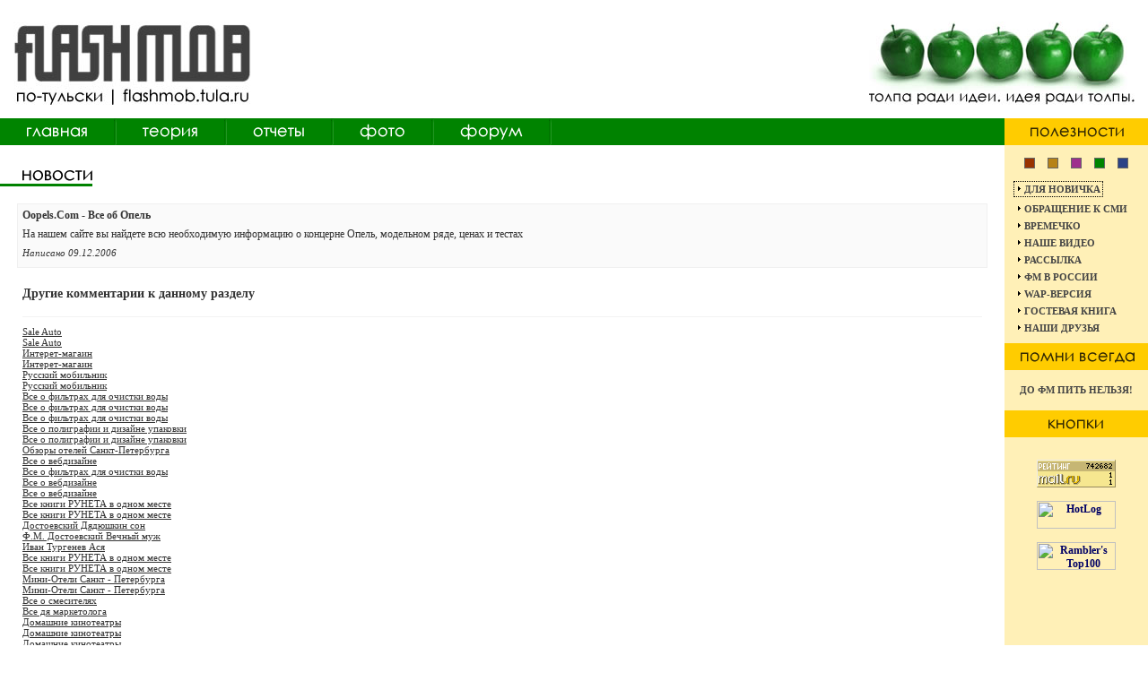

--- FILE ---
content_type: text/html; charset=windows-1251
request_url: http://flashmob.tula.ru/comments/1165676016
body_size: 5460
content:

<!DOCTYPE HTML PUBLIC "-//W3C//DTD HTML 4.0 Transitional//EN">
<!--site owner allowed to check link price-->
<html>
<head>
<title>Комментарии | Флеш моб в Туле</title>
<meta http-equiv="Content-Type" content="text/html; charset=windows-1251">
<meta http-equiv="Content-Language" content="RU">
<META http-equiv="Expires" content="Mon, 26 Jul 1997 05:00:00 GMT">
<META http-equiv="Last-Modified" content="Sat, 17 Jan 2026 23:36:24 GMT">
<META http-equiv="Cache-control" content="no-cache,must-revalidate">
<META http-equiv="Pragma" content="no-cache">
<meta name="description" content="Новое развлечение молодежи - флеш моб - в городе мастеров Туле! На сайте вы найдете все о флеш моб акциях, прошедших в Туле : отчеты, фото, видео. Также ресурс содержит много материалов о самом флеш мобе, среди которых его история, описание направлений, статьи, правила и мн. др. Ну а для общения и обсуждения предстоящих акций на сайте есть прекрасный форум!">
<meta name="verify-v1" content="Y9DDJs2IncLonzc60wyW8USMXhFY4sJW58TmeigNu8o=" />
<meta name='yandex-verification' content='6dfd573546c7c6bd' />
<link rel="stylesheet" href="/fmtula.css" type="text/css">
<script language="JavaScript" type="text/JavaScript" src="/fmtula.js"></script>
</head>
<body bgcolor="#FFFFFF">
<noindex>
<!--begin of Rambler's Top100 code -->
<a href="http://top100.rambler.ru/top100/" rel="nofollow">
<img src="http://counter.rambler.ru/top100.cnt?996865" alt="" width=1 height=1 border=0></a>
<!--end of Top100 code-->
</noindex>
<table width="100%" border="0" cellspacing="0" cellpadding="0">
<tr>
<td colspan="2">
<table width="100%" border="0" cellspacing="15" cellpadding="0">
<tr>
<td width="265"><a href="/"><img src="/i/logo.jpg" width="265" height="101" border="0" alt="Флеш моб в Туле"></a></td>
<td align=center valign=center>&nbsp;</td>
<td width="296"><img src="/i/g/idea.jpg" width="296" height="101"></td>
</tr>
</table>
</td>
</tr>
<tr>
<td>
<table width="100%" border="0" cellspacing="0" cellpadding="0">
<tr>
<td width=127><a href=/main><img src=/i/g/main.gif width=127 height=30 border=0 alt=Главная></a></td><td width=3><img src=/i/g/sep.gif width=3 height=30></td>
<td width=120><a href=/theory><img src=/i/g/theory.gif width=120 height=30 border=0 alt=Теория></a></td><td width=3><img src=/i/g/sep.gif width=3 height=30></td>
<td width=116><a href=/reports><img src=/i/g/reports.gif width=116 height=30 border=0 alt=Отчеты></a></td><td width=3><img src=/i/g/sep.gif width=3 height=30></td>
<td width=109><a href=/photo><img src=/i/g/photo.gif width=109 height=30 border=0 alt=Фото></a></td><td width=3><img src=/i/g/sep.gif width=3 height=30></td>
<td width=128><a href=/forum/><img src=/i/g/forum.gif width=128 height=30 border=0 alt=Форум></a></td><td width=3><img src=/i/g/sep.gif width=3 height=30></td>
<td bgcolor="#008200"><img src="/i/spacer.gif" width="1" height="1"></td>
</tr>
</table>
</td>
<td width="160"><img src="/i/use.gif" width="160" height="30"></td>
</tr>
<tr>
<td valign="top">

<table width="100%" border="0" cellspacing="0" cellpadding="0">
<tr>
<td><img src=/i/spacer.gif width=1 height=25><br>
<table width="1" border="0" cellspacing="0" cellpadding="0">
<tr>
<td><img src="/i/spacer.gif" width="25" height="1"><img src="/i/text_news.gif" vspace="3"></td>
</tr>
<tr>
<td bgcolor="#008200"><img src="/i/spacer.gif" width="1" height="3"></td>
</tr>
</table>
</td>
</tr>
<tr>
<td>
<table width="100%" border="0" cellspacing="15" cellpadding="0">
<tr>
<td>
<table width="100%" border="0" cellspacing="4" cellpadding="0">
<tr><td class=text>
<div class=ncomm>
<div class=txth><b>Oopels.Com - Все об Опель</b></div>
<div class=justify>На нашем сайте вы найдете всю необходимую информацию о концерне Опель, модельном ряде, ценах и тестах</div>
<div class=smdate><i>Написано 09.12.2006</i></div>
</div>
</td></tr></table>
<table width="100%" border="0" cellspacing="10" cellpadding="0">
<tr><td class=titc><b>Другие комментарии к данному разделу</b></td></tr>
<tr>
<td bgcolor=#F3F3F3><img src=/i/spacer.gif width=1 height=1></td>
</tr>
<tr><td class="text">
<a href='/comments/1142040922' class='small'>Sale Auto</a><br/><a href='/comments/1142040922' class='small'>Sale Auto</a><br/><a href='/comments/1142369238' class='small'>Интерет-магаин</a><br/><a href='/comments/1142369238' class='small'>Интерет-магаин</a><br/><a href='/comments/1146102119' class='small'>Русский мобильник</a><br/><a href='/comments/1146102119' class='small'>Русский мобильник</a><br/><a href='/comments/1156284428' class='small'>Все о фильтрах для очистки воды</a><br/><a href='/comments/1156291300' class='small'>Все о фильтрах для очистки воды</a><br/><a href='/comments/1156293154' class='small'>Все о фильтрах для очистки воды</a><br/><a href='/comments/1156296095' class='small'>Все о полиграфии и дизайне упаковки</a><br/><a href='/comments/1156299749' class='small'>Все о полиграфии и дизайне упаковки</a><br/><a href='/comments/1156302532' class='small'>Обзоры отелей Санкт-Петербурга</a><br/><a href='/comments/1156309120' class='small'>Все о вебдизайне</a><br/><a href='/comments/1156311867' class='small'>Все о фильтрах для очистки воды</a><br/><a href='/comments/1156314384' class='small'>Все о вебдизайне</a><br/><a href='/comments/1156317174' class='small'>Все о вебдизайне</a><br/><a href='/comments/1156545613' class='small'>Все книги РУНЕТА в одном месте</a><br/><a href='/comments/1156548318' class='small'>Все книги РУНЕТА в одном месте</a><br/><a href='/comments/1158196257' class='small'>Достоевский Дядюшкин сон</a><br/><a href='/comments/1159079295' class='small'>Ф.М. Достоевский Вечный муж</a><br/><a href='/comments/1159342715' class='small'>Иван Тургенев Ася</a><br/><a href='/comments/1160780214' class='small'>Все книги РУНЕТА в одном месте</a><br/><a href='/comments/1160788408' class='small'>Все книги РУНЕТА в одном месте</a><br/><a href='/comments/1161858498' class='small'>Мини-Отели Санкт - Петербурга</a><br/><a href='/comments/1161865821' class='small'>Мини-Отели Санкт - Петербурга</a><br/><a href='/comments/1161899838' class='small'>Все о смесителях</a><br/><a href='/comments/1161929526' class='small'>Все дя маркетолога</a><br/><a href='/comments/1161993427' class='small'>Домашние кинотеатры</a><br/><a href='/comments/1161998006' class='small'>Домашние кинотеатры</a><br/><a href='/comments/1162002867' class='small'>Домашние кинотеатры</a><br/><a href='/comments/1163731160' class='small'>Hi Fidelity - домашние кинотеатры</a><br/><a href='/comments/1164136754' class='small'>Магазин HI-Fi электроники</a><br/><a href='/comments/1164556358' class='small'>Интернет-магазин по аудиозвуку</a><br/><a href='/comments/1165648047' class='small'>Рецепты</a><br/><a href='/comments/1165650629' class='small'>Kroleki.com - Все о кролЕках</a><br/><a href='/comments/1165653030' class='small'>Напитки на \\&amp;quot;Выпьем.com\\&amp;quot;</a><br/><a href='/comments/1165655632' class='small'>Gladiatory.ru - Спортивынй клуб</a><br/><a href='/comments/1165658617' class='small'>Все о шашлыках</a><br/><a href='/comments/1165665765' class='small'>Фильмы для КПК</a><br/><a href='/comments/1165679389' class='small'>Океан-Тут.com - Все о Тихом океане</a><br/><a href='/comments/1165682841' class='small'>Введение в создание сайтов</a><br/><a href='/comments/1165686594' class='small'>Всё о попугаях и попугайчиках!</a><br/><a href='/comments/1165689804' class='small'>ЗНАКИ НА ПОЛЯХ – ЗОЛОТАЯ ТАЙНА</a><br/><a href='/comments/1165693463' class='small'>Официальный сайт Pankovby.Com</a><br/><a href='/comments/1165700731' class='small'>Туристическое агенство</a><br/><a href='/comments/1165704679' class='small'>Покупка офисной мебели</a><br/><a href='/comments/1165723587' class='small'>Стройматериалы</a><br/><a href='/comments/1165728940' class='small'>Перевозка мебели</a><br/><a href='/comments/1165731844' class='small'>Каталог статей</a><br/><a href='/comments/1165734556' class='small'>Покупка офисной мебели</a><br/><a href='/comments/1165778641' class='small'>Вселенная Hi-Fi</a><br/><a href='/comments/1165945441' class='small'>Инженерные системы</a><br/><a href='/comments/1166086001' class='small'>Магазин электроники</a><br/><a href='/comments/1166118670' class='small'>Продажа бытовой техники</a><br/><a href='/comments/1166121569' class='small'>Интернет-магазин по аудиозвуку</a><br/><a href='/comments/1169185977' class='small'>Отель Lordos Beach</a><br/><a href='/comments/1169218789' class='small'>plazma.meramix.com - плазменные панели, плазменные телевизоры</a><br/><a href='/comments/1169360534' class='small'>lcd.meramix.com - ЖК телевизоры</a><br/><a href='/comments/1169483897' class='small'>tuner.meramix.com - тюнеры</a><br/><a href='/comments/1169497877' class='small'>stereo.meramix.com - стереосистемы</a><br/><a href='/comments/1169509679' class='small'>av.meramix.com - AV ресиверы</a><br/><a href='/comments/1169612175' class='small'>mp3.meramix.com - MP3 плееры</a><br/><a href='/comments/1169612516' class='small'>auto.meramix.com - автомобильная HI-FI техника</a><br/><a href='/comments/1169806838' class='small'>www.meramix.com - HI-FI Технологии</a><br/><a href='/comments/1169870973' class='small'>dvd.meramix.com - DVD проигрыватели</a><br/><a href='/comments/1169905886' class='small'>acoustics.meramix.com - акустические системы</a><br/><a href='/comments/1169960133' class='small'>Panda foundation</a><br/><a href='/comments/1170459148' class='small'>Plaxis Ent.</a><br/><a href='/comments/1170899597' class='small'>Panda foundation</a><br/><a href='/comments/1170902615' class='small'>Panda foundation</a><br/><a href='/comments/1171281959' class='small'>Plaxis Ent.</a><br/><a href='/comments/1171281979' class='small'>Plaxis Ent.</a><br/><a href='/comments/1171282532' class='small'>Plaxis Ent.</a><br/><a href='/comments/1171283233' class='small'>Plaxis Ent.</a><br/><a href='/comments/1171302609' class='small'>Plaxis Ent.</a><br/><a href='/comments/1171303778' class='small'>Plaxis Ent.</a><br/><a href='/comments/1171304618' class='small'>Plaxis Ent.</a><br/><a href='/comments/1171305709' class='small'>Plaxis Ent.</a><br/><a href='/comments/1171306416' class='small'>Plaxis Ent.</a><br/><a href='/comments/1171306874' class='small'>Plaxis Ent.</a><br/></td>
</tr>
</table>
</td>
</tr>
</table>
</td>
</tr>
</table>

<br>
<div id="links1"><b>Обратите внимание:</b><br>
</div>
</td>
<td valign="top" bgcolor="#FFF0B7">
<table width="100%" border="0" cellspacing="0" cellpadding="0">
<tr>
<td>
<table width="100%" border="0" cellspacing="5" cellpadding="0">
<tr><td></td></tr>
<tr>
<td>
<table width="90%" border="0" cellspacing="4" cellpadding="0" align="center">
<tr align="center">
<td><img src="/i/cr.gif" width="12" height="12" border="0" alt="КРАСота :)" title="КРАСота :)" class=s_noact></td>
<td><img src="/i/cy.gif" width="12" height="12" border="0" alt="Солнечный позитив" title="Солнечный позитив" class=s_noact></td>
<td><img src="/i/cf.gif" width="12" height="12" border="0" alt="Фиолетовый настрой" title="Фиолетовый настрой" class=s_noact></td>
<td><img src="/i/cg.gif" width="12" height="12" border="0" alt="Всегда весна!" title="Всегда весна!" class=s_act></td>
<td><img src="/i/cb.gif" width="12" height="12" border="0" alt="НЕ для голубых" title="НЕ для голубых" class=s_noact></td>
</tr>
</table>
</td>
</tr>
<tr>
<td>
<table width="100%" border="0" cellspacing="5" cellpadding="0">
<tr><td><a href=/moblik class=moblik><img src=/i/arm.gif alt="">Для&nbsp;новичка</a></td></tr>
<tr><td><a href=/ne_nado class=rmenu><img src=/i/arm.gif alt="">Обращение&nbsp;к&nbsp;СМИ</a></td></tr>
<tr><td><noindex><a href=http://www.timeanddate.com/worldclock/city.html?n=166 class=rmenu target=_blank><img src=/i/arm.gif alt="">Времечко</a></noindex></td></tr>
<tr><td><noindex><a href=http://home.tula.net/flashmob class=rmenu rel=nofollow target=_blank><img src=/i/arm.gif alt="">Наше видео</a></noindex></td></tr>
<tr><td><a href=/sub class=rmenu><img src=/i/arm.gif alt="">Рассылка</a></td></tr>
<tr><td><a href=/russia class=rmenu><img src=/i/arm.gif alt="">ФМ в России</a></td></tr>
<tr><td><a href=/wapsite class=rmenu><img src=/i/arm.gif alt="">WAP-версия</a></td></tr>
<tr><td><a href=/guest class=rmenu><img src=/i/arm.gif alt="">Гостевая книга</a></td></tr>
<tr><td><a href=/links class=rmenu><img src=/i/arm.gif alt="">Наши друзья</a></td></tr>
</table>
</td>
</tr>
</table>
</td>
</tr>
<tr>
<td><img src="/i/rem.gif" width="160" height="30"></td>
</tr>
<tr>
<td>
<table width="100%" border="0" cellspacing="5" cellpadding="5">
<tr>
<td align=center><a href=/theory/rules class=rem>До ФМ пить нельзя!</a></td>
</tr>
</table>
</td>
</tr>
<tr>
<td><img src="/i/buttons.gif" width="160" height="30"></td>
</tr>
<tr>
<td>
<noindex><table width="88" border="0" cellspacing="5" cellpadding="5" align="center">
<tr><td align="center">
<!--РЕЙТИНГ ТУЛАНЕТА-->
<script language="JavaScript"><!--
var id=374441138;var UseFlash=0;var rn=Math.random();if(navigator.mimeTypes && navigator.mimeTypes["application/x-shockwave-flash"]){var plugin=navigator.mimeTypes["application/x-shockwave-flash"].enabledPlugin; if(plugin && parseInt(plugin.description.substring(plugin.description.indexOf(".")-1))>=4)UseFlash=1;} else if (navigator.appName && navigator.appName.indexOf("Microsoft")!=-1 && navigator.userAgent.indexOf("Windows")!=-1 && navigator.userAgent.indexOf("Windows 3.1")==-1){UseFlash=1}if(UseFlash){document.cookie="tulanettop=1; path=/"; var pg=escape(window.location.href); var cu=(document.cookie?1:0); document.write('<OBJECT classid="clsid:D27CDB6E-AE6D-11cf-96B8-444553540000" codebase="http://download.macromedia.com/pub/shockwave/cabs/flash/swflash.cab#version=6,0,0,0" WIDTH="88" HEIGHT="31" id="flashtop" ALIGN=""> <PARAM NAME=movie VALUE="http://tulanet.ru/top/top.swf?r="+rn+"> <PARAM NAME=FlashVars VALUE="pg='+pg+'&id='+id+'&cu='+cu+'"> <PARAM NAME=menu VALUE=false> <PARAM NAME=quality VALUE=best> <PARAM NAME=scale VALUE=noscale> <PARAM NAME=bgcolor VALUE=#FFFFFF> <EMBED src="http://tulanet.ru/top/top.swf?r="+rn+" FlashVars="pg='+pg+'&id='+id+'&cu='+cu+'" menu=false quality=best scale=noscale bgcolor=#FFFFFF WIDTH="88" HEIGHT="31" NAME="proba" ALIGN="" TYPE="application/x-shockwave-flash" PLUGINSPAGE="http://www.macromedia.com/go/getflashplayer"></EMBED></OBJECT>');}//--></script> 
<!--/РЕЙТИНГ ТУЛАНЕТА-->
</td></tr>
<tr>
<td align="center"><!--Rating@Mail.ru COUNTER--><script language="JavaScript" type="text/javascript"><!--
d=document;var a='';a+=';r='+escape(d.referrer)
js=10//--></script><script language="JavaScript1.1" type="text/javascript"><!--
a+=';j='+navigator.javaEnabled()
js=11//--></script><script language="JavaScript1.2" type="text/javascript"><!--
s=screen;a+=';s='+s.width+'*'+s.height
a+=';d='+(s.colorDepth?s.colorDepth:s.pixelDepth)
js=12//--></script><script language="JavaScript1.3" type="text/javascript"><!--
js=13//--></script><script language="JavaScript" type="text/javascript"><!--
d.write('<a href="http://top.mail.ru/jump?from=685500"'+
' target=_top><img src="http://top.list.ru/counter'+
'?id=685500;t=55;js='+js+a+';rand='+Math.random()+
'" alt="Рейтинг@Mail.ru"'+' border=0 height=31 width=88/><\/a>')
if(11<js)d.write('<'+'!-- ')//--></script><noscript><a
target=_top href="http://top.mail.ru/jump?from=685500"><img
src="http://top.list.ru/counter?js=na;id=685500;t=55"
border=0 height=31 width=88
alt="Рейтинг@Mail.ru"/></a></noscript><script language="JavaScript" type="text/javascript"><!--
if(11<js)d.write('--'+'>')//--></script><!--/COUNTER--></td>
</tr>
<tr>
<td align="center"><!-- HotLog -->
<script language="javascript">
hotlog_js="1.0";
hotlog_r=""+Math.random()+"&s=178844&im=116&r="+escape(document.referrer)+"&pg="+
escape(window.location.href);
document.cookie="hotlog=1; path=/"; hotlog_r+="&c="+(document.cookie?"Y":"N");
</script><script language="javascript1.1">
hotlog_js="1.1";hotlog_r+="&j="+(navigator.javaEnabled()?"Y":"N")</script>
<script language="javascript1.2">
hotlog_js="1.2";
hotlog_r+="&wh="+screen.width+'x'+screen.height+"&px="+
(((navigator.appName.substring(0,3)=="Mic"))?
screen.colorDepth:screen.pixelDepth)</script>
<script language="javascript1.3">hotlog_js="1.3"</script>
<script language="javascript">hotlog_r+="&js="+hotlog_js;
document.write("<a href='http://click.hotlog.ru/?178844' target='_top'><img "+
" src='http://hit8.hotlog.ru/cgi-bin/hotlog/count?"+
hotlog_r+"&' border=0 width=88 height=31 alt=HotLog></a>")</script>
<noscript><a href=http://click.hotlog.ru/?178844 target=_top><img
src="http://hit8.hotlog.ru/cgi-bin/hotlog/count?s=178844&im=116" border=0 
width="88" height="31" alt="HotLog"></a></noscript>
<!-- /HotLog --></td>
</tr>
<tr>
<td align="center"><!--begin of Top100 logo-->
<a href="http://top100.rambler.ru/top100/" rel=nofollow>
<img src="http://top100-images.rambler.ru/top100/banner-88x31-rambler-gray2.gif" alt="Rambler's Top100" width=88 height=31 border=0></a>
<!--end of Top100 logo --></td>
</tr>
</table></noindex>
<div id="links1" style="width:150px;">
</div>
<br>

</td>
</tr>
</table>
</td>
</tr>
<tr>
<td bgcolor="#008200" height="30">
<table width="100%" border="0" cellspacing="0" cellpadding="0">
<tr>
<td width="25"><img src="/i/spacer.gif" width="25" height="1"></td>
<td class=copy nowrap>Copyright &copy; 2004&#150;2026 FlashMob.Tula.Ru</td>
<td nowrap align="right" class=copy><a href=/articles/ class=copy>Статьи</a> &middot; <script language="JavaScript">gk5i='<a href="mai';kj43='lto:';w3o4='keeper';gt2e='&#64';v53a='tula.net';wl49='" class=copy';b3d4='>' + 'Электромыло' + '</a>';document.write(gk5i + kj43 + w3o4 + gt2e + v53a + wl49 + b3d4);</script> &middot; <a href=/map class=copy>Карта сайта</a>: <a href=/map0 class=copy>0</a> &middot; <a href=/map1 class=copy>1</a> &middot; <a href=/map2 class=copy>2</a> &middot; <a href=/map3 class=copy>3</a> &middot; <a href=/map4 class=copy>4</a> &middot; <a href=/map5 class=copy>5</a> &middot; <a href=/map6 class=copy>6</a> &middot; <a href=/map7 class=copy>7</a> &middot; <a href=/map8 class=copy>8</a></td>
<td width="25"></td>
</tr>
</table>
</td>
<td bgcolor="#FECD06" align="center"><a href="http://www.infocrisis.ru" target="_blank">Кризис 2009</a></td>
</tr>
</table>
</body>
</html>

--- FILE ---
content_type: text/css
request_url: http://flashmob.tula.ru/fmtula.css
body_size: 845
content:
BODY {
	background-color: #fff;
	padding: 0 0 0 0;
	margin: 0 0 0 0;
}

.imgb {
	border: 1px solid #000;
}

img {
	border: 0;
}

.text {
	font: normal normal 12px Verdana;
	color: #333;
	line-height: 17px;
}

.artb {
	font: normal normal 12px Verdana;
	color: #999;
	line-height: 17px;
}

ul {
	line-height: 17px;
}

.s_act {
	border: 2px solid FFF9D9;
}

.s_noact {
	border: 2px solid FFF0B7;
}

.pright {
	text-align: right;
}

.ncomm {
	background: #FAFAFA;
	border: 1px solid #F0F0F0;
	padding: 0px 5px 3px 5px;
}

.nmedia {
	background: #FAFAFA;
	border: 1px solid #F0F0F0;
	padding: 3px 3px 3px 3px;
}

.error {
	color: #990000;
	font: normal bold 12px/20px Verdana;
	background: #FAFAFA;
	border: 1px solid #F0F0F0;
	padding: 5px 5px 5px 5px;
	width: 400px;
	display: block;
}

a {
	font: normal bold 12px Verdana;
	color: #006;
	text-decoration: none;
}

.pmenu {
	font: normal bold 14px Verdana;
	text-decoration: none;
	color: #fff;
	margin: 4 10 4 10;
}

a.pmenu {
	color: #eee;
}
a.pmenu:hover {
	color: #fff;
}

.txth {
	line-height: 25px;
}

.justify {
	text-align: justify;
}

a.rmenu {
	font: normal bold 11px/14px Verdana;
	color: #444;
	text-transform: uppercase;
	text-decoration: none;
	padding-left: 3px;
}

a.moblik {
	width: 1%;
	padding: 2px;
	border: 1px dotted Black;
	font: normal bold 11px/19px Verdana;
	color: #444;
	text-transform: uppercase;
	text-decoration: none;
}

h2, .titc {
	font: normal bold 14px/30px Verdana;
	color: #333;
}

.titz {
	font: normal bold 14px/20px Verdana;
	color: #333;
}

h1 {
	font: normal bold 16px Verdana;
	color: #333;
	text-align: center;
}

a.titd {
	font: normal bold 16px/30px Verdana;
	color: #333;
}

.titr, a.titr {
	font: normal bold 16px Verdana;
	color: #333;
}

.rem {
	font: normal bold 11px Tahoma;
	color: #444;
	text-transform: uppercase;
	line-height: 25px;
	text-align: center;
}

.small {
	font: normal normal 11px Verdana;
	color: #333;
}

textarea.banner {
	font: normal normal 11px Verdana;
	color: #333;
	border: 1px dotted Black;
}

a.small {
	text-decoration: underline;
}

.smdate {
	font: normal normal 11px/25px Verdana;
	color: #333;	
}

input, textarea {
	font: normal normal 12px Verdana;
	color: #333;
}

.anons {
	font: normal bold 12px Verdana;
	color: #333;
	border: 1px solid Black;
	padding: 5 5 5 5;
	background-color: FFF9D9;
}

input.isubs {
	width: 100%;
	font: normal normal 11px Verdana;
	color: #333;
	border: 1px solid Black;
	background-color: FFF9D9;
	height: 15px;
}

input.subs {
	width: 85%;
	font: normal normal 11px Verdana;
	color: #333;
	border: 1px solid Black;
	background-color: FFF9D9;
	height: 20px;
}

.copy {
	font: normal normal 12px Verdana;
	color: #fff;
	line-height: 17px;
}

.status {
	font: normal bold 200px Tahoma; 
	color: #eee;
	text-align: center;
}

label {
	cursor: hand;
}

#links1 {
	font: 10px Verdana;
	color: #444;
	padding: 5px;
	line-height: 15px;
}

#links1 A {
	font: 10px Verdana;
	color: #444;
}